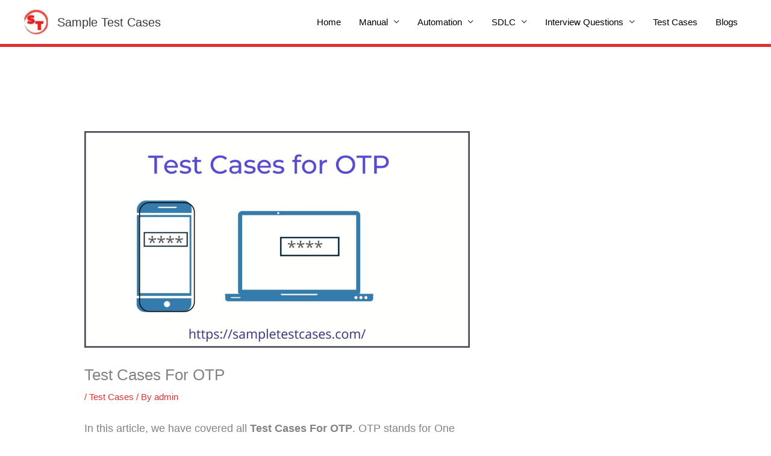

--- FILE ---
content_type: text/html; charset=utf-8
request_url: https://www.google.com/recaptcha/api2/aframe
body_size: 266
content:
<!DOCTYPE HTML><html><head><meta http-equiv="content-type" content="text/html; charset=UTF-8"></head><body><script nonce="Q8hoyfxOdGm8J8u7LS_PYw">/** Anti-fraud and anti-abuse applications only. See google.com/recaptcha */ try{var clients={'sodar':'https://pagead2.googlesyndication.com/pagead/sodar?'};window.addEventListener("message",function(a){try{if(a.source===window.parent){var b=JSON.parse(a.data);var c=clients[b['id']];if(c){var d=document.createElement('img');d.src=c+b['params']+'&rc='+(localStorage.getItem("rc::a")?sessionStorage.getItem("rc::b"):"");window.document.body.appendChild(d);sessionStorage.setItem("rc::e",parseInt(sessionStorage.getItem("rc::e")||0)+1);localStorage.setItem("rc::h",'1768763786797');}}}catch(b){}});window.parent.postMessage("_grecaptcha_ready", "*");}catch(b){}</script></body></html>